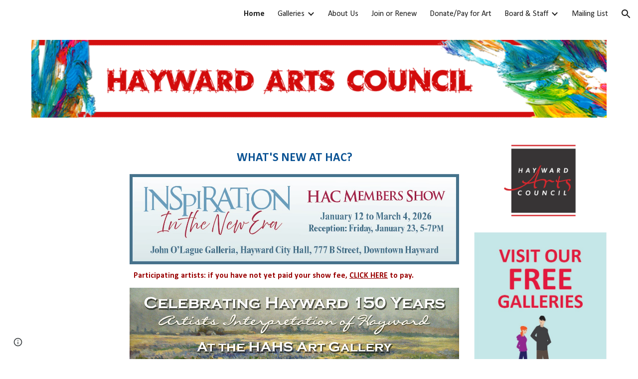

--- FILE ---
content_type: text/css; charset=utf-8
request_url: https://fonts.googleapis.com/css?family=Calibri%3Ai%2Cbi%2C700%2C400&display=swap
body_size: -215
content:
/* latin */
@font-face {
  font-family: 'Calibri';
  font-style: italic;
  font-weight: 400;
  font-display: swap;
  src: url(https://fonts.gstatic.com/l/font?kit=J7adnpV-BGlaFfdAhLQo6btPMDoTpA&skey=36a3d5758e0e2f58&v=v15) format('woff2');
  unicode-range: U+0000-00FF, U+0131, U+0152-0153, U+02BB-02BC, U+02C6, U+02DA, U+02DC, U+0304, U+0308, U+0329, U+2000-206F, U+20AC, U+2122, U+2191, U+2193, U+2212, U+2215, U+FEFF, U+FFFD;
}
/* latin */
@font-face {
  font-family: 'Calibri';
  font-style: italic;
  font-weight: 700;
  font-display: swap;
  src: url(https://fonts.gstatic.com/l/font?kit=J7aYnpV-BGlaFfdAhLQgUp5aHRgejiMIKQ&skey=8b00183e5f6700b6&v=v15) format('woff2');
  unicode-range: U+0000-00FF, U+0131, U+0152-0153, U+02BB-02BC, U+02C6, U+02DA, U+02DC, U+0304, U+0308, U+0329, U+2000-206F, U+20AC, U+2122, U+2191, U+2193, U+2212, U+2215, U+FEFF, U+FFFD;
}
/* latin */
@font-face {
  font-family: 'Calibri';
  font-style: normal;
  font-weight: 400;
  font-display: swap;
  src: url(https://fonts.gstatic.com/l/font?kit=J7afnpV-BGlaFfdAhLEY67FIEjg&skey=a1029226f80653a8&v=v15) format('woff2');
  unicode-range: U+0000-00FF, U+0131, U+0152-0153, U+02BB-02BC, U+02C6, U+02DA, U+02DC, U+0304, U+0308, U+0329, U+2000-206F, U+20AC, U+2122, U+2191, U+2193, U+2212, U+2215, U+FEFF, U+FFFD;
}
/* latin */
@font-face {
  font-family: 'Calibri';
  font-style: normal;
  font-weight: 700;
  font-display: swap;
  src: url(https://fonts.gstatic.com/l/font?kit=J7aanpV-BGlaFfdAjAo9_pxqHxIZrCE&skey=cd2dd6afe6bf0eb2&v=v15) format('woff2');
  unicode-range: U+0000-00FF, U+0131, U+0152-0153, U+02BB-02BC, U+02C6, U+02DA, U+02DC, U+0304, U+0308, U+0329, U+2000-206F, U+20AC, U+2122, U+2191, U+2193, U+2212, U+2215, U+FEFF, U+FFFD;
}
